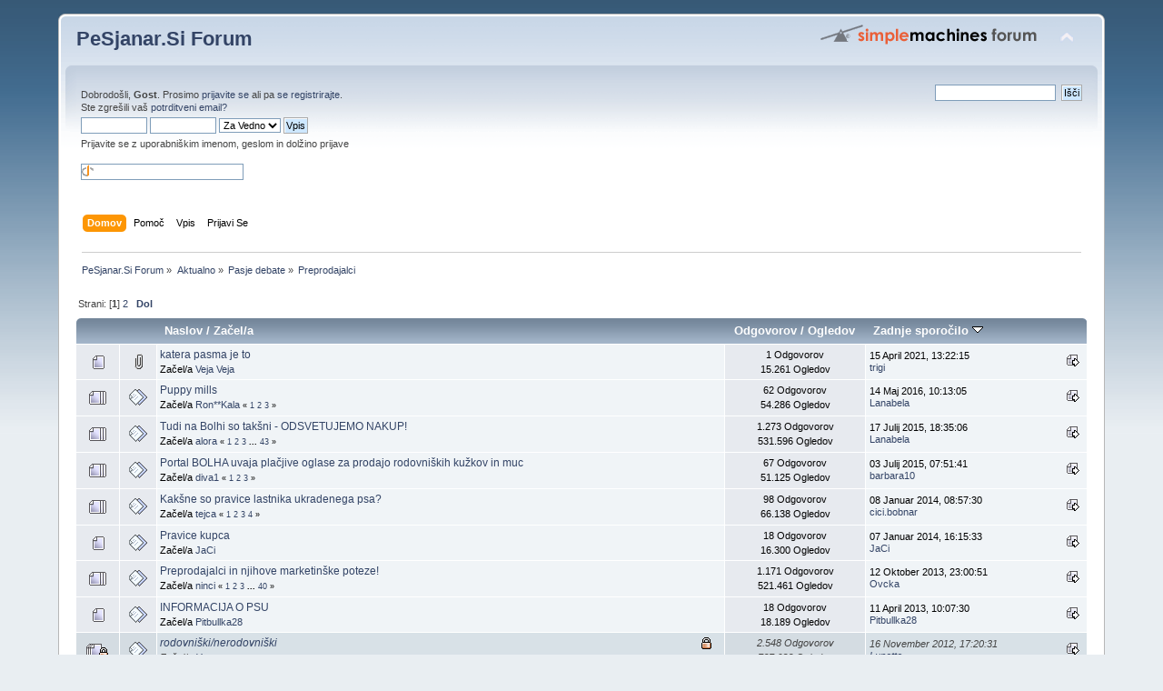

--- FILE ---
content_type: text/html; charset=UTF-8
request_url: https://www.pesjanar.si/forum/index.php/board,93.0.html?PHPSESSID=7q6j2thlcqivpig7khcmf4ju1h
body_size: 6119
content:
<!DOCTYPE html PUBLIC "-//W3C//DTD XHTML 1.0 Transitional//EN" "http://www.w3.org/TR/xhtml1/DTD/xhtml1-transitional.dtd">
<html xmlns="http://www.w3.org/1999/xhtml">
<head>
	<link rel="stylesheet" type="text/css" href="https://www.pesjanar.si/forum/Themes/default/css/index.css?fin20" />
	<link rel="stylesheet" type="text/css" href="https://www.pesjanar.si/forum/Themes/default/css/webkit.css" />
	<script type="text/javascript" src="https://www.pesjanar.si/forum/Themes/default/scripts/script.js?fin20"></script>
	<script type="text/javascript" src="https://www.pesjanar.si/forum/Themes/default/scripts/theme.js?fin20"></script>
	<script type="text/javascript"><!-- // --><![CDATA[
		var smf_theme_url = "https://www.pesjanar.si/forum/Themes/default";
		var smf_default_theme_url = "https://www.pesjanar.si/forum/Themes/default";
		var smf_images_url = "https://www.pesjanar.si/forum/Themes/default/images";
		var smf_scripturl = "https://www.pesjanar.si/forum/index.php?PHPSESSID=7q6j2thlcqivpig7khcmf4ju1h&amp;";
		var smf_iso_case_folding = false;
		var smf_charset = "UTF-8";
		var ajax_notification_text = "Nalagam...";
		var ajax_notification_cancel_text = "Prekli&#269;i";
	// ]]></script>
	<meta http-equiv="Content-Type" content="text/html; charset=UTF-8" />
	<meta name="description" content="Preprodajalci" />
	<title>Preprodajalci</title>
	<link rel="canonical" href="https://www.pesjanar.si/forum/index.php?board=93.0" />
	<link rel="help" href="https://www.pesjanar.si/forum/index.php?PHPSESSID=7q6j2thlcqivpig7khcmf4ju1h&amp;action=help" />
	<link rel="search" href="https://www.pesjanar.si/forum/index.php?PHPSESSID=7q6j2thlcqivpig7khcmf4ju1h&amp;action=search" />
	<link rel="contents" href="https://www.pesjanar.si/forum/index.php?PHPSESSID=7q6j2thlcqivpig7khcmf4ju1h&amp;" />
	<link rel="alternate" type="application/rss+xml" title="PeSjanar.Si Forum - RSS" href="https://www.pesjanar.si/forum/index.php?PHPSESSID=7q6j2thlcqivpig7khcmf4ju1h&amp;type=rss;action=.xml" />
	<link rel="index" href="https://www.pesjanar.si/forum/index.php?PHPSESSID=7q6j2thlcqivpig7khcmf4ju1h&amp;board=93.0" />
</head>
<body>
<div id="wrapper" style="width: 90%">
	<div id="header"><div class="frame">
		<div id="top_section">
			<h1 class="forumtitle">
				<a href="https://www.pesjanar.si/forum/index.php?PHPSESSID=7q6j2thlcqivpig7khcmf4ju1h&amp;">PeSjanar.Si Forum</a>
			</h1>
			<img id="upshrink" src="https://www.pesjanar.si/forum/Themes/default/images/upshrink.png" alt="*" title="Zmanšaj/Pove&#269;aj Glavo." style="display: none;" />
			<img id="smflogo" src="https://www.pesjanar.si/forum/Themes/default/images/smflogo.png" alt="Simple Machines Forum" title="Simple Machines Forum" />
		</div>
		<div id="upper_section" class="middletext">
			<div class="user">
				<script type="text/javascript" src="https://www.pesjanar.si/forum/Themes/default/scripts/sha1.js"></script>
				<form id="guest_form" action="https://www.pesjanar.si/forum/index.php?PHPSESSID=7q6j2thlcqivpig7khcmf4ju1h&amp;action=login2" method="post" accept-charset="UTF-8"  onsubmit="hashLoginPassword(this, 'a5c66630ebad6a575a7bf919ca21b12f');">
					<div class="info">Dobrodošli, <b>Gost</b>. Prosimo <a href="https://www.pesjanar.si/forum/index.php?PHPSESSID=7q6j2thlcqivpig7khcmf4ju1h&amp;action=login">prijavite se</a> ali pa <a href="https://www.pesjanar.si/forum/index.php?PHPSESSID=7q6j2thlcqivpig7khcmf4ju1h&amp;action=register">se registrirajte</a>.<br />Ste zgrešili vaš <a href="https://www.pesjanar.si/forum/index.php?PHPSESSID=7q6j2thlcqivpig7khcmf4ju1h&amp;action=activate">potrditveni email?</a></div>
					<input type="text" name="user" size="10" class="input_text" />
					<input type="password" name="passwrd" size="10" class="input_password" />
					<select name="cookielength">
						<option value="60">1 Hour</option>
						<option value="1440">1 Dan</option>
						<option value="10080">1 Teden</option>
						<option value="43200">1 Mesec</option>
						<option value="-1" selected="selected">Za Vedno</option>
					</select>
					<input type="submit" value="Vpis" class="button_submit" /><br />
					<div class="info">Prijavite se z uporabniškim imenom, geslom in dolžino prijave</div>
					<br /><input type="text" name="openid_identifier" id="openid_url" size="25" class="input_text openid_login" />
					<input type="hidden" name="hash_passwrd" value="" /><input type="hidden" name="f27feae" value="a5c66630ebad6a575a7bf919ca21b12f" />
				</form>
			</div>
			<div class="news normaltext">
				<form id="search_form" action="https://www.pesjanar.si/forum/index.php?PHPSESSID=7q6j2thlcqivpig7khcmf4ju1h&amp;action=search2" method="post" accept-charset="UTF-8">
					<input type="text" name="search" value="" class="input_text" />&nbsp;
					<input type="submit" name="submit" value="Iš&#269;i" class="button_submit" />
					<input type="hidden" name="advanced" value="0" />
					<input type="hidden" name="brd[93]" value="93" /></form>
			</div>
		</div>
		<br class="clear" />
		<script type="text/javascript"><!-- // --><![CDATA[
			var oMainHeaderToggle = new smc_Toggle({
				bToggleEnabled: true,
				bCurrentlyCollapsed: false,
				aSwappableContainers: [
					'upper_section'
				],
				aSwapImages: [
					{
						sId: 'upshrink',
						srcExpanded: smf_images_url + '/upshrink.png',
						altExpanded: 'Zmanšaj/Pove&#269;aj Glavo.',
						srcCollapsed: smf_images_url + '/upshrink2.png',
						altCollapsed: 'Zmanšaj/Pove&#269;aj Glavo.'
					}
				],
				oThemeOptions: {
					bUseThemeSettings: false,
					sOptionName: 'collapse_header',
					sSessionVar: 'f27feae',
					sSessionId: 'a5c66630ebad6a575a7bf919ca21b12f'
				},
				oCookieOptions: {
					bUseCookie: true,
					sCookieName: 'upshrink'
				}
			});
		// ]]></script>
		<div id="main_menu">
			<ul class="dropmenu" id="menu_nav">
				<li id="button_home">
					<a class="active firstlevel" href="https://www.pesjanar.si/forum/index.php?PHPSESSID=7q6j2thlcqivpig7khcmf4ju1h&amp;">
						<span class="last firstlevel">Domov</span>
					</a>
				</li>
				<li id="button_help">
					<a class="firstlevel" href="https://www.pesjanar.si/forum/index.php?PHPSESSID=7q6j2thlcqivpig7khcmf4ju1h&amp;action=help">
						<span class="firstlevel">Pomo&#269;</span>
					</a>
				</li>
				<li id="button_login">
					<a class="firstlevel" href="https://www.pesjanar.si/forum/index.php?PHPSESSID=7q6j2thlcqivpig7khcmf4ju1h&amp;action=login">
						<span class="firstlevel">Vpis</span>
					</a>
				</li>
				<li id="button_register">
					<a class="firstlevel" href="https://www.pesjanar.si/forum/index.php?PHPSESSID=7q6j2thlcqivpig7khcmf4ju1h&amp;action=register">
						<span class="last firstlevel">Prijavi Se</span>
					</a>
				</li>
			</ul>
		</div>
		<br class="clear" />
	</div></div>
	<div id="content_section"><div class="frame">
		<div id="main_content_section">
	<div class="navigate_section">
		<ul>
			<li>
				<a href="https://www.pesjanar.si/forum/index.php?PHPSESSID=7q6j2thlcqivpig7khcmf4ju1h&amp;"><span>PeSjanar.Si Forum</span></a> &#187;
			</li>
			<li>
				<a href="https://www.pesjanar.si/forum/index.php?PHPSESSID=7q6j2thlcqivpig7khcmf4ju1h&amp;#c4"><span>Aktualno</span></a> &#187;
			</li>
			<li>
				<a href="https://www.pesjanar.si/forum/index.php?PHPSESSID=7q6j2thlcqivpig7khcmf4ju1h&amp;board=9.0"><span>Pasje debate</span></a> &#187;
			</li>
			<li class="last">
				<a href="https://www.pesjanar.si/forum/index.php?PHPSESSID=7q6j2thlcqivpig7khcmf4ju1h&amp;board=93.0"><span>Preprodajalci</span></a>
			</li>
		</ul>
	</div>
	<a id="top"></a>
	<div class="pagesection">
		<div class="pagelinks floatleft">Strani: [<strong>1</strong>] <a class="navPages" href="https://www.pesjanar.si/forum/index.php?PHPSESSID=7q6j2thlcqivpig7khcmf4ju1h&amp;board=93.20">2</a>  &nbsp;&nbsp;<a href="#bot"><strong>Dol</strong></a></div>
		
	</div>
	<div class="tborder topic_table" id="messageindex">
		<table class="table_grid" cellspacing="0">
			<thead>
				<tr class="catbg">
					<th scope="col" class="first_th" width="8%" colspan="2">&nbsp;</th>
					<th scope="col" class="lefttext"><a href="https://www.pesjanar.si/forum/index.php?PHPSESSID=7q6j2thlcqivpig7khcmf4ju1h&amp;board=93.0;sort=subject">Naslov</a> / <a href="https://www.pesjanar.si/forum/index.php?PHPSESSID=7q6j2thlcqivpig7khcmf4ju1h&amp;board=93.0;sort=starter">Za&#269;el/a</a></th>
					<th scope="col" width="14%"><a href="https://www.pesjanar.si/forum/index.php?PHPSESSID=7q6j2thlcqivpig7khcmf4ju1h&amp;board=93.0;sort=replies">Odgovorov</a> / <a href="https://www.pesjanar.si/forum/index.php?PHPSESSID=7q6j2thlcqivpig7khcmf4ju1h&amp;board=93.0;sort=views">Ogledov</a></th>
					<th scope="col" class="lefttext last_th" width="22%"><a href="https://www.pesjanar.si/forum/index.php?PHPSESSID=7q6j2thlcqivpig7khcmf4ju1h&amp;board=93.0;sort=last_post">Zadnje sporo&#269;ilo <img src="https://www.pesjanar.si/forum/Themes/default/images/sort_down.gif" alt="" /></a></th>
				</tr>
			</thead>
			<tbody>
				<tr>
					<td class="icon1 windowbg">
						<img src="https://www.pesjanar.si/forum/Themes/default/images/topic/normal_post.gif" alt="" />
					</td>
					<td class="icon2 windowbg">
						<img src="https://www.pesjanar.si/forum/Themes/default/images/post/clip.gif" alt="" />
					</td>
					<td class="subject windowbg2">
						<div >
							<span id="msg_561883"><a href="https://www.pesjanar.si/forum/index.php?PHPSESSID=7q6j2thlcqivpig7khcmf4ju1h&amp;topic=16156.0">katera pasma je to</a></span>
							<p>Za&#269;el/a <a href="https://www.pesjanar.si/forum/index.php?PHPSESSID=7q6j2thlcqivpig7khcmf4ju1h&amp;action=profile;u=13939" title="Poglej profil osebe Veja Veja">Veja Veja</a>
								<small id="pages561883"></small>
							</p>
						</div>
					</td>
					<td class="stats windowbg">
						1 Odgovorov
						<br />
						15.261 Ogledov
					</td>
					<td class="lastpost windowbg2">
						<a href="https://www.pesjanar.si/forum/index.php?PHPSESSID=7q6j2thlcqivpig7khcmf4ju1h&amp;topic=16156.0#msg561908"><img src="https://www.pesjanar.si/forum/Themes/default/images/icons/last_post.gif" alt="Zadnje sporo&#269;ilo" title="Zadnje sporo&#269;ilo" /></a>
						15 April 2021, 13:22:15<br />
						 <a href="https://www.pesjanar.si/forum/index.php?PHPSESSID=7q6j2thlcqivpig7khcmf4ju1h&amp;action=profile;u=1">trigi</a>
					</td>
				</tr>
				<tr>
					<td class="icon1 windowbg">
						<img src="https://www.pesjanar.si/forum/Themes/default/images/topic/veryhot_post.gif" alt="" />
					</td>
					<td class="icon2 windowbg">
						<img src="https://www.pesjanar.si/forum/Themes/default/images/post/xx.gif" alt="" />
					</td>
					<td class="subject windowbg2">
						<div >
							<span id="msg_390322"><a href="https://www.pesjanar.si/forum/index.php?PHPSESSID=7q6j2thlcqivpig7khcmf4ju1h&amp;topic=8981.0">Puppy mills</a></span>
							<p>Za&#269;el/a <a href="https://www.pesjanar.si/forum/index.php?PHPSESSID=7q6j2thlcqivpig7khcmf4ju1h&amp;action=profile;u=5616" title="Poglej profil osebe Ron**Kala">Ron**Kala</a>
								<small id="pages390322">&#171; <a class="navPages" href="https://www.pesjanar.si/forum/index.php?PHPSESSID=7q6j2thlcqivpig7khcmf4ju1h&amp;topic=8981.0">1</a> <a class="navPages" href="https://www.pesjanar.si/forum/index.php?PHPSESSID=7q6j2thlcqivpig7khcmf4ju1h&amp;topic=8981.30">2</a> <a class="navPages" href="https://www.pesjanar.si/forum/index.php?PHPSESSID=7q6j2thlcqivpig7khcmf4ju1h&amp;topic=8981.60">3</a>  &#187;</small>
							</p>
						</div>
					</td>
					<td class="stats windowbg">
						62 Odgovorov
						<br />
						54.286 Ogledov
					</td>
					<td class="lastpost windowbg2">
						<a href="https://www.pesjanar.si/forum/index.php?PHPSESSID=7q6j2thlcqivpig7khcmf4ju1h&amp;topic=8981.60#msg553211"><img src="https://www.pesjanar.si/forum/Themes/default/images/icons/last_post.gif" alt="Zadnje sporo&#269;ilo" title="Zadnje sporo&#269;ilo" /></a>
						14 Maj 2016, 10:13:05<br />
						 <a href="https://www.pesjanar.si/forum/index.php?PHPSESSID=7q6j2thlcqivpig7khcmf4ju1h&amp;action=profile;u=164">Lanabela</a>
					</td>
				</tr>
				<tr>
					<td class="icon1 windowbg">
						<img src="https://www.pesjanar.si/forum/Themes/default/images/topic/veryhot_post.gif" alt="" />
					</td>
					<td class="icon2 windowbg">
						<img src="https://www.pesjanar.si/forum/Themes/default/images/post/xx.gif" alt="" />
					</td>
					<td class="subject windowbg2">
						<div >
							<span id="msg_131346"><a href="https://www.pesjanar.si/forum/index.php?PHPSESSID=7q6j2thlcqivpig7khcmf4ju1h&amp;topic=4098.0">Tudi na Bolhi so takšni - ODSVETUJEMO NAKUP!</a></span>
							<p>Za&#269;el/a <a href="https://www.pesjanar.si/forum/index.php?PHPSESSID=7q6j2thlcqivpig7khcmf4ju1h&amp;action=profile;u=1426" title="Poglej profil osebe alora">alora</a>
								<small id="pages131346">&#171; <a class="navPages" href="https://www.pesjanar.si/forum/index.php?PHPSESSID=7q6j2thlcqivpig7khcmf4ju1h&amp;topic=4098.0">1</a> <a class="navPages" href="https://www.pesjanar.si/forum/index.php?PHPSESSID=7q6j2thlcqivpig7khcmf4ju1h&amp;topic=4098.30">2</a> <a class="navPages" href="https://www.pesjanar.si/forum/index.php?PHPSESSID=7q6j2thlcqivpig7khcmf4ju1h&amp;topic=4098.60">3</a> <span style="font-weight: bold;" onclick="expandPages(this, 'https://www.pesjanar.si/forum/index.php?topic=4098.%1$d', 90, 1260, 30);" onmouseover="this.style.cursor='pointer';"> ... </span><a class="navPages" href="https://www.pesjanar.si/forum/index.php?PHPSESSID=7q6j2thlcqivpig7khcmf4ju1h&amp;topic=4098.1260">43</a>  &#187;</small>
							</p>
						</div>
					</td>
					<td class="stats windowbg">
						1.273 Odgovorov
						<br />
						531.596 Ogledov
					</td>
					<td class="lastpost windowbg2">
						<a href="https://www.pesjanar.si/forum/index.php?PHPSESSID=7q6j2thlcqivpig7khcmf4ju1h&amp;topic=4098.1260#msg550319"><img src="https://www.pesjanar.si/forum/Themes/default/images/icons/last_post.gif" alt="Zadnje sporo&#269;ilo" title="Zadnje sporo&#269;ilo" /></a>
						17 Julij 2015, 18:35:06<br />
						 <a href="https://www.pesjanar.si/forum/index.php?PHPSESSID=7q6j2thlcqivpig7khcmf4ju1h&amp;action=profile;u=164">Lanabela</a>
					</td>
				</tr>
				<tr>
					<td class="icon1 windowbg">
						<img src="https://www.pesjanar.si/forum/Themes/default/images/topic/veryhot_post.gif" alt="" />
					</td>
					<td class="icon2 windowbg">
						<img src="https://www.pesjanar.si/forum/Themes/default/images/post/xx.gif" alt="" />
					</td>
					<td class="subject windowbg2">
						<div >
							<span id="msg_522477"><a href="https://www.pesjanar.si/forum/index.php?PHPSESSID=7q6j2thlcqivpig7khcmf4ju1h&amp;topic=13007.0">Portal BOLHA uvaja plačjive oglase za prodajo rodovniških kužkov in muc</a></span>
							<p>Za&#269;el/a <a href="https://www.pesjanar.si/forum/index.php?PHPSESSID=7q6j2thlcqivpig7khcmf4ju1h&amp;action=profile;u=7699" title="Poglej profil osebe diva1">diva1</a>
								<small id="pages522477">&#171; <a class="navPages" href="https://www.pesjanar.si/forum/index.php?PHPSESSID=7q6j2thlcqivpig7khcmf4ju1h&amp;topic=13007.0">1</a> <a class="navPages" href="https://www.pesjanar.si/forum/index.php?PHPSESSID=7q6j2thlcqivpig7khcmf4ju1h&amp;topic=13007.30">2</a> <a class="navPages" href="https://www.pesjanar.si/forum/index.php?PHPSESSID=7q6j2thlcqivpig7khcmf4ju1h&amp;topic=13007.60">3</a>  &#187;</small>
							</p>
						</div>
					</td>
					<td class="stats windowbg">
						67 Odgovorov
						<br />
						51.125 Ogledov
					</td>
					<td class="lastpost windowbg2">
						<a href="https://www.pesjanar.si/forum/index.php?PHPSESSID=7q6j2thlcqivpig7khcmf4ju1h&amp;topic=13007.60#msg550062"><img src="https://www.pesjanar.si/forum/Themes/default/images/icons/last_post.gif" alt="Zadnje sporo&#269;ilo" title="Zadnje sporo&#269;ilo" /></a>
						03 Julij 2015, 07:51:41<br />
						 <a href="https://www.pesjanar.si/forum/index.php?PHPSESSID=7q6j2thlcqivpig7khcmf4ju1h&amp;action=profile;u=5699">barbara10</a>
					</td>
				</tr>
				<tr>
					<td class="icon1 windowbg">
						<img src="https://www.pesjanar.si/forum/Themes/default/images/topic/veryhot_post.gif" alt="" />
					</td>
					<td class="icon2 windowbg">
						<img src="https://www.pesjanar.si/forum/Themes/default/images/post/xx.gif" alt="" />
					</td>
					<td class="subject windowbg2">
						<div >
							<span id="msg_508509"><a href="https://www.pesjanar.si/forum/index.php?PHPSESSID=7q6j2thlcqivpig7khcmf4ju1h&amp;topic=12504.0">Kakšne so pravice lastnika ukradenega psa?</a></span>
							<p>Za&#269;el/a <a href="https://www.pesjanar.si/forum/index.php?PHPSESSID=7q6j2thlcqivpig7khcmf4ju1h&amp;action=profile;u=10044" title="Poglej profil osebe tejca">tejca</a>
								<small id="pages508509">&#171; <a class="navPages" href="https://www.pesjanar.si/forum/index.php?PHPSESSID=7q6j2thlcqivpig7khcmf4ju1h&amp;topic=12504.0">1</a> <a class="navPages" href="https://www.pesjanar.si/forum/index.php?PHPSESSID=7q6j2thlcqivpig7khcmf4ju1h&amp;topic=12504.30">2</a> <a class="navPages" href="https://www.pesjanar.si/forum/index.php?PHPSESSID=7q6j2thlcqivpig7khcmf4ju1h&amp;topic=12504.60">3</a> <a class="navPages" href="https://www.pesjanar.si/forum/index.php?PHPSESSID=7q6j2thlcqivpig7khcmf4ju1h&amp;topic=12504.90">4</a>  &#187;</small>
							</p>
						</div>
					</td>
					<td class="stats windowbg">
						98 Odgovorov
						<br />
						66.138 Ogledov
					</td>
					<td class="lastpost windowbg2">
						<a href="https://www.pesjanar.si/forum/index.php?PHPSESSID=7q6j2thlcqivpig7khcmf4ju1h&amp;topic=12504.90#msg538385"><img src="https://www.pesjanar.si/forum/Themes/default/images/icons/last_post.gif" alt="Zadnje sporo&#269;ilo" title="Zadnje sporo&#269;ilo" /></a>
						08 Januar 2014, 08:57:30<br />
						 <a href="https://www.pesjanar.si/forum/index.php?PHPSESSID=7q6j2thlcqivpig7khcmf4ju1h&amp;action=profile;u=10495">cici.bobnar</a>
					</td>
				</tr>
				<tr>
					<td class="icon1 windowbg">
						<img src="https://www.pesjanar.si/forum/Themes/default/images/topic/normal_post.gif" alt="" />
					</td>
					<td class="icon2 windowbg">
						<img src="https://www.pesjanar.si/forum/Themes/default/images/post/xx.gif" alt="" />
					</td>
					<td class="subject windowbg2">
						<div >
							<span id="msg_533066"><a href="https://www.pesjanar.si/forum/index.php?PHPSESSID=7q6j2thlcqivpig7khcmf4ju1h&amp;topic=13460.0">Pravice kupca</a></span>
							<p>Za&#269;el/a <a href="https://www.pesjanar.si/forum/index.php?PHPSESSID=7q6j2thlcqivpig7khcmf4ju1h&amp;action=profile;u=10841" title="Poglej profil osebe JaCi">JaCi</a>
								<small id="pages533066"></small>
							</p>
						</div>
					</td>
					<td class="stats windowbg">
						18 Odgovorov
						<br />
						16.300 Ogledov
					</td>
					<td class="lastpost windowbg2">
						<a href="https://www.pesjanar.si/forum/index.php?PHPSESSID=7q6j2thlcqivpig7khcmf4ju1h&amp;topic=13460.0#msg538362"><img src="https://www.pesjanar.si/forum/Themes/default/images/icons/last_post.gif" alt="Zadnje sporo&#269;ilo" title="Zadnje sporo&#269;ilo" /></a>
						07 Januar 2014, 16:15:33<br />
						 <a href="https://www.pesjanar.si/forum/index.php?PHPSESSID=7q6j2thlcqivpig7khcmf4ju1h&amp;action=profile;u=10841">JaCi</a>
					</td>
				</tr>
				<tr>
					<td class="icon1 windowbg">
						<img src="https://www.pesjanar.si/forum/Themes/default/images/topic/veryhot_post.gif" alt="" />
					</td>
					<td class="icon2 windowbg">
						<img src="https://www.pesjanar.si/forum/Themes/default/images/post/xx.gif" alt="" />
					</td>
					<td class="subject windowbg2">
						<div >
							<span id="msg_29"><a href="https://www.pesjanar.si/forum/index.php?PHPSESSID=7q6j2thlcqivpig7khcmf4ju1h&amp;topic=1052.0">Preprodajalci in njihove marketinške poteze!</a></span>
							<p>Za&#269;el/a <a href="https://www.pesjanar.si/forum/index.php?PHPSESSID=7q6j2thlcqivpig7khcmf4ju1h&amp;action=profile;u=2" title="Poglej profil osebe ninci">ninci</a>
								<small id="pages29">&#171; <a class="navPages" href="https://www.pesjanar.si/forum/index.php?PHPSESSID=7q6j2thlcqivpig7khcmf4ju1h&amp;topic=1052.0">1</a> <a class="navPages" href="https://www.pesjanar.si/forum/index.php?PHPSESSID=7q6j2thlcqivpig7khcmf4ju1h&amp;topic=1052.30">2</a> <a class="navPages" href="https://www.pesjanar.si/forum/index.php?PHPSESSID=7q6j2thlcqivpig7khcmf4ju1h&amp;topic=1052.60">3</a> <span style="font-weight: bold;" onclick="expandPages(this, 'https://www.pesjanar.si/forum/index.php?topic=1052.%1$d', 90, 1170, 30);" onmouseover="this.style.cursor='pointer';"> ... </span><a class="navPages" href="https://www.pesjanar.si/forum/index.php?PHPSESSID=7q6j2thlcqivpig7khcmf4ju1h&amp;topic=1052.1170">40</a>  &#187;</small>
							</p>
						</div>
					</td>
					<td class="stats windowbg">
						1.171 Odgovorov
						<br />
						521.461 Ogledov
					</td>
					<td class="lastpost windowbg2">
						<a href="https://www.pesjanar.si/forum/index.php?PHPSESSID=7q6j2thlcqivpig7khcmf4ju1h&amp;topic=1052.1170#msg534605"><img src="https://www.pesjanar.si/forum/Themes/default/images/icons/last_post.gif" alt="Zadnje sporo&#269;ilo" title="Zadnje sporo&#269;ilo" /></a>
						12 Oktober 2013, 23:00:51<br />
						 <a href="https://www.pesjanar.si/forum/index.php?PHPSESSID=7q6j2thlcqivpig7khcmf4ju1h&amp;action=profile;u=879">Ovcka</a>
					</td>
				</tr>
				<tr>
					<td class="icon1 windowbg">
						<img src="https://www.pesjanar.si/forum/Themes/default/images/topic/normal_post.gif" alt="" />
					</td>
					<td class="icon2 windowbg">
						<img src="https://www.pesjanar.si/forum/Themes/default/images/post/xx.gif" alt="" />
					</td>
					<td class="subject windowbg2">
						<div >
							<span id="msg_523993"><a href="https://www.pesjanar.si/forum/index.php?PHPSESSID=7q6j2thlcqivpig7khcmf4ju1h&amp;topic=13047.0">INFORMACIJA O PSU</a></span>
							<p>Za&#269;el/a <a href="https://www.pesjanar.si/forum/index.php?PHPSESSID=7q6j2thlcqivpig7khcmf4ju1h&amp;action=profile;u=10653" title="Poglej profil osebe Pitbullka28">Pitbullka28</a>
								<small id="pages523993"></small>
							</p>
						</div>
					</td>
					<td class="stats windowbg">
						18 Odgovorov
						<br />
						18.189 Ogledov
					</td>
					<td class="lastpost windowbg2">
						<a href="https://www.pesjanar.si/forum/index.php?PHPSESSID=7q6j2thlcqivpig7khcmf4ju1h&amp;topic=13047.0#msg524068"><img src="https://www.pesjanar.si/forum/Themes/default/images/icons/last_post.gif" alt="Zadnje sporo&#269;ilo" title="Zadnje sporo&#269;ilo" /></a>
						11 April 2013, 10:07:30<br />
						 <a href="https://www.pesjanar.si/forum/index.php?PHPSESSID=7q6j2thlcqivpig7khcmf4ju1h&amp;action=profile;u=10653">Pitbullka28</a>
					</td>
				</tr>
				<tr>
					<td class="icon1 lockedbg">
						<img src="https://www.pesjanar.si/forum/Themes/default/images/topic/veryhot_post_locked.gif" alt="" />
					</td>
					<td class="icon2 lockedbg">
						<img src="https://www.pesjanar.si/forum/Themes/default/images/post/xx.gif" alt="" />
					</td>
					<td class="subject lockedbg2">
						<div >
							<span id="msg_393434"><a href="https://www.pesjanar.si/forum/index.php?PHPSESSID=7q6j2thlcqivpig7khcmf4ju1h&amp;topic=9109.0">rodovniški/nerodovniški</a></span>
							<p>Za&#269;el/a <a href="https://www.pesjanar.si/forum/index.php?PHPSESSID=7q6j2thlcqivpig7khcmf4ju1h&amp;action=profile;u=750" title="Poglej profil osebe Yo">Yo</a>
								<small id="pages393434">&#171; <a class="navPages" href="https://www.pesjanar.si/forum/index.php?PHPSESSID=7q6j2thlcqivpig7khcmf4ju1h&amp;topic=9109.0">1</a> <a class="navPages" href="https://www.pesjanar.si/forum/index.php?PHPSESSID=7q6j2thlcqivpig7khcmf4ju1h&amp;topic=9109.30">2</a> <a class="navPages" href="https://www.pesjanar.si/forum/index.php?PHPSESSID=7q6j2thlcqivpig7khcmf4ju1h&amp;topic=9109.60">3</a> <span style="font-weight: bold;" onclick="expandPages(this, 'https://www.pesjanar.si/forum/index.php?topic=9109.%1$d', 90, 2520, 30);" onmouseover="this.style.cursor='pointer';"> ... </span><a class="navPages" href="https://www.pesjanar.si/forum/index.php?PHPSESSID=7q6j2thlcqivpig7khcmf4ju1h&amp;topic=9109.2520">85</a>  &#187;</small>
							</p>
						</div>
					</td>
					<td class="stats lockedbg">
						2.548 Odgovorov
						<br />
						737.683 Ogledov
					</td>
					<td class="lastpost lockedbg2">
						<a href="https://www.pesjanar.si/forum/index.php?PHPSESSID=7q6j2thlcqivpig7khcmf4ju1h&amp;topic=9109.2520#msg513784"><img src="https://www.pesjanar.si/forum/Themes/default/images/icons/last_post.gif" alt="Zadnje sporo&#269;ilo" title="Zadnje sporo&#269;ilo" /></a>
						16 November 2012, 17:20:31<br />
						 <a href="https://www.pesjanar.si/forum/index.php?PHPSESSID=7q6j2thlcqivpig7khcmf4ju1h&amp;action=profile;u=5832">Lunette</a>
					</td>
				</tr>
				<tr>
					<td class="icon1 windowbg">
						<img src="https://www.pesjanar.si/forum/Themes/default/images/topic/hot_post.gif" alt="" />
					</td>
					<td class="icon2 windowbg">
						<img src="https://www.pesjanar.si/forum/Themes/default/images/post/xx.gif" alt="" />
					</td>
					<td class="subject windowbg2">
						<div >
							<span id="msg_512846"><a href="https://www.pesjanar.si/forum/index.php?PHPSESSID=7q6j2thlcqivpig7khcmf4ju1h&amp;topic=12669.0">Bokser DOLGA DLAKA?</a></span>
							<p>Za&#269;el/a <a href="https://www.pesjanar.si/forum/index.php?PHPSESSID=7q6j2thlcqivpig7khcmf4ju1h&amp;action=profile;u=10246" title="Poglej profil osebe rebeka">rebeka</a>
								<small id="pages512846">&#171; <a class="navPages" href="https://www.pesjanar.si/forum/index.php?PHPSESSID=7q6j2thlcqivpig7khcmf4ju1h&amp;topic=12669.0">1</a> <a class="navPages" href="https://www.pesjanar.si/forum/index.php?PHPSESSID=7q6j2thlcqivpig7khcmf4ju1h&amp;topic=12669.30">2</a>  &#187;</small>
							</p>
						</div>
					</td>
					<td class="stats windowbg">
						30 Odgovorov
						<br />
						24.215 Ogledov
					</td>
					<td class="lastpost windowbg2">
						<a href="https://www.pesjanar.si/forum/index.php?PHPSESSID=7q6j2thlcqivpig7khcmf4ju1h&amp;topic=12669.30#msg513254"><img src="https://www.pesjanar.si/forum/Themes/default/images/icons/last_post.gif" alt="Zadnje sporo&#269;ilo" title="Zadnje sporo&#269;ilo" /></a>
						11 November 2012, 17:58:46<br />
						 <a href="https://www.pesjanar.si/forum/index.php?PHPSESSID=7q6j2thlcqivpig7khcmf4ju1h&amp;action=profile;u=10013">Kimi</a>
					</td>
				</tr>
				<tr>
					<td class="icon1 windowbg">
						<img src="https://www.pesjanar.si/forum/Themes/default/images/topic/hot_post.gif" alt="" />
					</td>
					<td class="icon2 windowbg">
						<img src="https://www.pesjanar.si/forum/Themes/default/images/post/xx.gif" alt="" />
					</td>
					<td class="subject windowbg2">
						<div >
							<span id="msg_62477"><a href="https://www.pesjanar.si/forum/index.php?PHPSESSID=7q6j2thlcqivpig7khcmf4ju1h&amp;topic=2197.0">Trgovine z zivalmi</a></span>
							<p>Za&#269;el/a <a href="https://www.pesjanar.si/forum/index.php?PHPSESSID=7q6j2thlcqivpig7khcmf4ju1h&amp;action=profile;u=707" title="Poglej profil osebe jenny3">jenny3</a>
								<small id="pages62477">&#171; <a class="navPages" href="https://www.pesjanar.si/forum/index.php?PHPSESSID=7q6j2thlcqivpig7khcmf4ju1h&amp;topic=2197.0">1</a> <a class="navPages" href="https://www.pesjanar.si/forum/index.php?PHPSESSID=7q6j2thlcqivpig7khcmf4ju1h&amp;topic=2197.30">2</a>  &#187;</small>
							</p>
						</div>
					</td>
					<td class="stats windowbg">
						45 Odgovorov
						<br />
						43.077 Ogledov
					</td>
					<td class="lastpost windowbg2">
						<a href="https://www.pesjanar.si/forum/index.php?PHPSESSID=7q6j2thlcqivpig7khcmf4ju1h&amp;topic=2197.30#msg506623"><img src="https://www.pesjanar.si/forum/Themes/default/images/icons/last_post.gif" alt="Zadnje sporo&#269;ilo" title="Zadnje sporo&#269;ilo" /></a>
						06 Avgust 2012, 22:48:30<br />
						 <a href="https://www.pesjanar.si/forum/index.php?PHPSESSID=7q6j2thlcqivpig7khcmf4ju1h&amp;action=profile;u=9957">Mucka12</a>
					</td>
				</tr>
				<tr>
					<td class="icon1 windowbg">
						<img src="https://www.pesjanar.si/forum/Themes/default/images/topic/normal_post.gif" alt="" />
					</td>
					<td class="icon2 windowbg">
						<img src="https://www.pesjanar.si/forum/Themes/default/images/post/xx.gif" alt="" />
					</td>
					<td class="subject windowbg2">
						<div >
							<span id="msg_504789"><a href="https://www.pesjanar.si/forum/index.php?PHPSESSID=7q6j2thlcqivpig7khcmf4ju1h&amp;topic=12386.0">kako čez mejo?</a></span>
							<p>Za&#269;el/a <a href="https://www.pesjanar.si/forum/index.php?PHPSESSID=7q6j2thlcqivpig7khcmf4ju1h&amp;action=profile;u=9763" title="Poglej profil osebe emai2">emai2</a>
								<small id="pages504789"></small>
							</p>
						</div>
					</td>
					<td class="stats windowbg">
						8 Odgovorov
						<br />
						10.693 Ogledov
					</td>
					<td class="lastpost windowbg2">
						<a href="https://www.pesjanar.si/forum/index.php?PHPSESSID=7q6j2thlcqivpig7khcmf4ju1h&amp;topic=12386.0#msg504805"><img src="https://www.pesjanar.si/forum/Themes/default/images/icons/last_post.gif" alt="Zadnje sporo&#269;ilo" title="Zadnje sporo&#269;ilo" /></a>
						16 Julij 2012, 08:01:26<br />
						 <a href="https://www.pesjanar.si/forum/index.php?PHPSESSID=7q6j2thlcqivpig7khcmf4ju1h&amp;action=profile;u=9763">emai2</a>
					</td>
				</tr>
				<tr>
					<td class="icon1 lockedbg">
						<img src="https://www.pesjanar.si/forum/Themes/default/images/topic/normal_post_locked.gif" alt="" />
					</td>
					<td class="icon2 lockedbg">
						<img src="https://www.pesjanar.si/forum/Themes/default/images/post/moved.gif" alt="" />
					</td>
					<td class="subject lockedbg2">
						<div >
							<span id="msg_503645"><a href="https://www.pesjanar.si/forum/index.php?PHPSESSID=7q6j2thlcqivpig7khcmf4ju1h&amp;topic=12357.0">PREMAKNJENO: Posvajanje psov iz zavetišč</a></span>
							<p>Za&#269;el/a <a href="https://www.pesjanar.si/forum/index.php?PHPSESSID=7q6j2thlcqivpig7khcmf4ju1h&amp;action=profile;u=2" title="Poglej profil osebe ninci">ninci</a>
								<small id="pages503645"></small>
							</p>
						</div>
					</td>
					<td class="stats lockedbg">
						0 Odgovorov
						<br />
						9.098 Ogledov
					</td>
					<td class="lastpost lockedbg2">
						<a href="https://www.pesjanar.si/forum/index.php?PHPSESSID=7q6j2thlcqivpig7khcmf4ju1h&amp;topic=12357.0#msg503645"><img src="https://www.pesjanar.si/forum/Themes/default/images/icons/last_post.gif" alt="Zadnje sporo&#269;ilo" title="Zadnje sporo&#269;ilo" /></a>
						01 Julij 2012, 20:26:41<br />
						 <a href="https://www.pesjanar.si/forum/index.php?PHPSESSID=7q6j2thlcqivpig7khcmf4ju1h&amp;action=profile;u=2">ninci</a>
					</td>
				</tr>
				<tr>
					<td class="icon1 windowbg">
						<img src="https://www.pesjanar.si/forum/Themes/default/images/topic/normal_post.gif" alt="" />
					</td>
					<td class="icon2 windowbg">
						<img src="https://www.pesjanar.si/forum/Themes/default/images/post/xx.gif" alt="" />
					</td>
					<td class="subject windowbg2">
						<div >
							<span id="msg_503163"><a href="https://www.pesjanar.si/forum/index.php?PHPSESSID=7q6j2thlcqivpig7khcmf4ju1h&amp;topic=12332.0">kakolahko oddam oglas </a></span>
							<p>Za&#269;el/a <a href="https://www.pesjanar.si/forum/index.php?PHPSESSID=7q6j2thlcqivpig7khcmf4ju1h&amp;action=profile;u=9808" title="Poglej profil osebe Lunin">Lunin</a>
								<small id="pages503163"></small>
							</p>
						</div>
					</td>
					<td class="stats windowbg">
						2 Odgovorov
						<br />
						9.710 Ogledov
					</td>
					<td class="lastpost windowbg2">
						<a href="https://www.pesjanar.si/forum/index.php?PHPSESSID=7q6j2thlcqivpig7khcmf4ju1h&amp;topic=12332.0#msg503175"><img src="https://www.pesjanar.si/forum/Themes/default/images/icons/last_post.gif" alt="Zadnje sporo&#269;ilo" title="Zadnje sporo&#269;ilo" /></a>
						21 Junij 2012, 09:42:21<br />
						 <a href="https://www.pesjanar.si/forum/index.php?PHPSESSID=7q6j2thlcqivpig7khcmf4ju1h&amp;action=profile;u=9808">Lunin</a>
					</td>
				</tr>
				<tr>
					<td class="icon1 windowbg">
						<img src="https://www.pesjanar.si/forum/Themes/default/images/topic/veryhot_post.gif" alt="" />
					</td>
					<td class="icon2 windowbg">
						<img src="https://www.pesjanar.si/forum/Themes/default/images/post/xx.gif" alt="" />
					</td>
					<td class="subject windowbg2">
						<div >
							<span id="msg_293167"><a href="https://www.pesjanar.si/forum/index.php?PHPSESSID=7q6j2thlcqivpig7khcmf4ju1h&amp;topic=6930.0">Pazljivost ni odveč.....</a></span>
							<p>Za&#269;el/a <a href="https://www.pesjanar.si/forum/index.php?PHPSESSID=7q6j2thlcqivpig7khcmf4ju1h&amp;action=profile;u=3702" title="Poglej profil osebe feniks">feniks</a>
								<small id="pages293167">&#171; <a class="navPages" href="https://www.pesjanar.si/forum/index.php?PHPSESSID=7q6j2thlcqivpig7khcmf4ju1h&amp;topic=6930.0">1</a> <a class="navPages" href="https://www.pesjanar.si/forum/index.php?PHPSESSID=7q6j2thlcqivpig7khcmf4ju1h&amp;topic=6930.30">2</a> <a class="navPages" href="https://www.pesjanar.si/forum/index.php?PHPSESSID=7q6j2thlcqivpig7khcmf4ju1h&amp;topic=6930.60">3</a> <a class="navPages" href="https://www.pesjanar.si/forum/index.php?PHPSESSID=7q6j2thlcqivpig7khcmf4ju1h&amp;topic=6930.90">4</a>  &#187;</small>
							</p>
						</div>
					</td>
					<td class="stats windowbg">
						93 Odgovorov
						<br />
						69.903 Ogledov
					</td>
					<td class="lastpost windowbg2">
						<a href="https://www.pesjanar.si/forum/index.php?PHPSESSID=7q6j2thlcqivpig7khcmf4ju1h&amp;topic=6930.90#msg454798"><img src="https://www.pesjanar.si/forum/Themes/default/images/icons/last_post.gif" alt="Zadnje sporo&#269;ilo" title="Zadnje sporo&#269;ilo" /></a>
						17 Januar 2011, 11:39:45<br />
						 <a href="https://www.pesjanar.si/forum/index.php?PHPSESSID=7q6j2thlcqivpig7khcmf4ju1h&amp;action=profile;u=323">Nati</a>
					</td>
				</tr>
				<tr>
					<td class="icon1 windowbg">
						<img src="https://www.pesjanar.si/forum/Themes/default/images/topic/normal_post.gif" alt="" />
					</td>
					<td class="icon2 windowbg">
						<img src="https://www.pesjanar.si/forum/Themes/default/images/post/xx.gif" alt="" />
					</td>
					<td class="subject windowbg2">
						<div >
							<span id="msg_452383"><a href="https://www.pesjanar.si/forum/index.php?PHPSESSID=7q6j2thlcqivpig7khcmf4ju1h&amp;topic=10669.0">vzreditelji pa taki</a></span>
							<p>Za&#269;el/a <a href="https://www.pesjanar.si/forum/index.php?PHPSESSID=7q6j2thlcqivpig7khcmf4ju1h&amp;action=profile;u=7564" title="Poglej profil osebe bully  bully">bully  bully</a>
								<small id="pages452383"></small>
							</p>
						</div>
					</td>
					<td class="stats windowbg">
						26 Odgovorov
						<br />
						26.733 Ogledov
					</td>
					<td class="lastpost windowbg2">
						<a href="https://www.pesjanar.si/forum/index.php?PHPSESSID=7q6j2thlcqivpig7khcmf4ju1h&amp;topic=10669.0#msg452529"><img src="https://www.pesjanar.si/forum/Themes/default/images/icons/last_post.gif" alt="Zadnje sporo&#269;ilo" title="Zadnje sporo&#269;ilo" /></a>
						01 Januar 2011, 16:58:26<br />
						 <a href="https://www.pesjanar.si/forum/index.php?PHPSESSID=7q6j2thlcqivpig7khcmf4ju1h&amp;action=profile;u=164">Lanabela</a>
					</td>
				</tr>
				<tr>
					<td class="icon1 windowbg">
						<img src="https://www.pesjanar.si/forum/Themes/default/images/topic/normal_post.gif" alt="" />
					</td>
					<td class="icon2 windowbg">
						<img src="https://www.pesjanar.si/forum/Themes/default/images/post/xx.gif" alt="" />
					</td>
					<td class="subject windowbg2">
						<div >
							<span id="msg_393868"><a href="https://www.pesjanar.si/forum/index.php?PHPSESSID=7q6j2thlcqivpig7khcmf4ju1h&amp;topic=9091.0">Preprodajalcem bolnih psov nihče nič ne more</a></span>
							<p>Za&#269;el/a <a href="https://www.pesjanar.si/forum/index.php?PHPSESSID=7q6j2thlcqivpig7khcmf4ju1h&amp;action=profile;u=264" title="Poglej profil osebe Šapa">Šapa</a>
								<small id="pages393868"></small>
							</p>
						</div>
					</td>
					<td class="stats windowbg">
						17 Odgovorov
						<br />
						14.495 Ogledov
					</td>
					<td class="lastpost windowbg2">
						<a href="https://www.pesjanar.si/forum/index.php?PHPSESSID=7q6j2thlcqivpig7khcmf4ju1h&amp;topic=9091.0#msg452061"><img src="https://www.pesjanar.si/forum/Themes/default/images/icons/last_post.gif" alt="Zadnje sporo&#269;ilo" title="Zadnje sporo&#269;ilo" /></a>
						27 December 2010, 18:56:55<br />
						 <a href="https://www.pesjanar.si/forum/index.php?PHPSESSID=7q6j2thlcqivpig7khcmf4ju1h&amp;action=profile;u=31">KARMEN</a>
					</td>
				</tr>
				<tr>
					<td class="icon1 lockedbg">
						<img src="https://www.pesjanar.si/forum/Themes/default/images/topic/normal_post_locked.gif" alt="" />
					</td>
					<td class="icon2 lockedbg">
						<img src="https://www.pesjanar.si/forum/Themes/default/images/post/moved.gif" alt="" />
					</td>
					<td class="subject lockedbg2">
						<div >
							<span id="msg_431682"><a href="https://www.pesjanar.si/forum/index.php?PHPSESSID=7q6j2thlcqivpig7khcmf4ju1h&amp;topic=10085.0">PREMAKNJENO: imam veliko težavo prosim za nasvete</a></span>
							<p>Za&#269;el/a <a href="https://www.pesjanar.si/forum/index.php?PHPSESSID=7q6j2thlcqivpig7khcmf4ju1h&amp;action=profile;u=2" title="Poglej profil osebe ninci">ninci</a>
								<small id="pages431682"></small>
							</p>
						</div>
					</td>
					<td class="stats lockedbg">
						0 Odgovorov
						<br />
						9.531 Ogledov
					</td>
					<td class="lastpost lockedbg2">
						<a href="https://www.pesjanar.si/forum/index.php?PHPSESSID=7q6j2thlcqivpig7khcmf4ju1h&amp;topic=10085.0#msg431682"><img src="https://www.pesjanar.si/forum/Themes/default/images/icons/last_post.gif" alt="Zadnje sporo&#269;ilo" title="Zadnje sporo&#269;ilo" /></a>
						20 Julij 2010, 20:42:35<br />
						 <a href="https://www.pesjanar.si/forum/index.php?PHPSESSID=7q6j2thlcqivpig7khcmf4ju1h&amp;action=profile;u=2">ninci</a>
					</td>
				</tr>
				<tr>
					<td class="icon1 lockedbg">
						<img src="https://www.pesjanar.si/forum/Themes/default/images/topic/normal_post_locked.gif" alt="" />
					</td>
					<td class="icon2 lockedbg">
						<img src="https://www.pesjanar.si/forum/Themes/default/images/post/moved.gif" alt="" />
					</td>
					<td class="subject lockedbg2">
						<div >
							<span id="msg_430215"><a href="https://www.pesjanar.si/forum/index.php?PHPSESSID=7q6j2thlcqivpig7khcmf4ju1h&amp;topic=10033.0">PREMAKNJENO: LEGLO GORDONOV V SLOVENIJI</a></span>
							<p>Za&#269;el/a <a href="https://www.pesjanar.si/forum/index.php?PHPSESSID=7q6j2thlcqivpig7khcmf4ju1h&amp;action=profile;u=26" title="Poglej profil osebe zoe">zoe</a>
								<small id="pages430215"></small>
							</p>
						</div>
					</td>
					<td class="stats lockedbg">
						0 Odgovorov
						<br />
						9.170 Ogledov
					</td>
					<td class="lastpost lockedbg2">
						<a href="https://www.pesjanar.si/forum/index.php?PHPSESSID=7q6j2thlcqivpig7khcmf4ju1h&amp;topic=10033.0#msg430215"><img src="https://www.pesjanar.si/forum/Themes/default/images/icons/last_post.gif" alt="Zadnje sporo&#269;ilo" title="Zadnje sporo&#269;ilo" /></a>
						09 Julij 2010, 12:20:23<br />
						 <a href="https://www.pesjanar.si/forum/index.php?PHPSESSID=7q6j2thlcqivpig7khcmf4ju1h&amp;action=profile;u=26">zoe</a>
					</td>
				</tr>
				<tr>
					<td class="icon1 windowbg">
						<img src="https://www.pesjanar.si/forum/Themes/default/images/topic/hot_post.gif" alt="" />
					</td>
					<td class="icon2 windowbg">
						<img src="https://www.pesjanar.si/forum/Themes/default/images/post/xx.gif" alt="" />
					</td>
					<td class="subject windowbg2">
						<div >
							<span id="msg_306117"><a href="https://www.pesjanar.si/forum/index.php?PHPSESSID=7q6j2thlcqivpig7khcmf4ju1h&amp;topic=7190.0">ne vem kako naj naslovim!</a></span>
							<p>Za&#269;el/a <a href="https://www.pesjanar.si/forum/index.php?PHPSESSID=7q6j2thlcqivpig7khcmf4ju1h&amp;action=profile;u=2975" title="Poglej profil osebe _Dakota_">_Dakota_</a>
								<small id="pages306117">&#171; <a class="navPages" href="https://www.pesjanar.si/forum/index.php?PHPSESSID=7q6j2thlcqivpig7khcmf4ju1h&amp;topic=7190.0">1</a> <a class="navPages" href="https://www.pesjanar.si/forum/index.php?PHPSESSID=7q6j2thlcqivpig7khcmf4ju1h&amp;topic=7190.30">2</a>  &#187;</small>
							</p>
						</div>
					</td>
					<td class="stats windowbg">
						31 Odgovorov
						<br />
						29.145 Ogledov
					</td>
					<td class="lastpost windowbg2">
						<a href="https://www.pesjanar.si/forum/index.php?PHPSESSID=7q6j2thlcqivpig7khcmf4ju1h&amp;topic=7190.30#msg417626"><img src="https://www.pesjanar.si/forum/Themes/default/images/icons/last_post.gif" alt="Zadnje sporo&#269;ilo" title="Zadnje sporo&#269;ilo" /></a>
						11 April 2010, 23:35:36<br />
						 <a href="https://www.pesjanar.si/forum/index.php?PHPSESSID=7q6j2thlcqivpig7khcmf4ju1h&amp;action=profile;u=2706">Medvedka</a>
					</td>
				</tr>
			</tbody>
		</table>
	</div>
	<a id="bot"></a>
	<div class="pagesection">
		
		<div class="pagelinks">Strani: [<strong>1</strong>] <a class="navPages" href="https://www.pesjanar.si/forum/index.php?PHPSESSID=7q6j2thlcqivpig7khcmf4ju1h&amp;board=93.20">2</a>  &nbsp;&nbsp;<a href="#top"><strong>Gor</strong></a></div>
	</div>
	<div class="navigate_section">
		<ul>
			<li>
				<a href="https://www.pesjanar.si/forum/index.php?PHPSESSID=7q6j2thlcqivpig7khcmf4ju1h&amp;"><span>PeSjanar.Si Forum</span></a> &#187;
			</li>
			<li>
				<a href="https://www.pesjanar.si/forum/index.php?PHPSESSID=7q6j2thlcqivpig7khcmf4ju1h&amp;#c4"><span>Aktualno</span></a> &#187;
			</li>
			<li>
				<a href="https://www.pesjanar.si/forum/index.php?PHPSESSID=7q6j2thlcqivpig7khcmf4ju1h&amp;board=9.0"><span>Pasje debate</span></a> &#187;
			</li>
			<li class="last">
				<a href="https://www.pesjanar.si/forum/index.php?PHPSESSID=7q6j2thlcqivpig7khcmf4ju1h&amp;board=93.0"><span>Preprodajalci</span></a>
			</li>
		</ul>
	</div>
	<div class="tborder" id="topic_icons">
		<div class="description">
			<p class="floatright" id="message_index_jump_to">&nbsp;</p>
			<p class="floatleft smalltext">
				<img src="https://www.pesjanar.si/forum/Themes/default/images/topic/normal_post.gif" alt="" align="middle" /> Obi&#269;ajno<br />
				<img src="https://www.pesjanar.si/forum/Themes/default/images/topic/hot_post.gif" alt="" align="middle" /> Vro&#269;e (Ve&#269; kot 30 Odgovorov)<br />
				<img src="https://www.pesjanar.si/forum/Themes/default/images/topic/veryhot_post.gif" alt="" align="middle" /> Zelo Vro&#269;e (Ve&#269; kot 60 Odgovorov)
			</p>
			<p class="smalltext">
				<img src="https://www.pesjanar.si/forum/Themes/default/images/icons/quick_lock.gif" alt="" align="middle" /> Zaklenjeno<br />
				<img src="https://www.pesjanar.si/forum/Themes/default/images/icons/quick_sticky.gif" alt="" align="middle" /> Lepljiva Tema<br />
				<img src="https://www.pesjanar.si/forum/Themes/default/images/topic/normal_poll.gif" alt="" align="middle" /> Anketa
			</p>
			<script type="text/javascript"><!-- // --><![CDATA[
				if (typeof(window.XMLHttpRequest) != "undefined")
					aJumpTo[aJumpTo.length] = new JumpTo({
						sContainerId: "message_index_jump_to",
						sJumpToTemplate: "<label class=\"smalltext\" for=\"%select_id%\">Sko&#269;i na:<" + "/label> %dropdown_list%",
						iCurBoardId: 93,
						iCurBoardChildLevel: 1,
						sCurBoardName: "Preprodajalci",
						sBoardChildLevelIndicator: "==",
						sBoardPrefix: "=> ",
						sCatSeparator: "-----------------------------",
						sCatPrefix: "",
						sGoButtonLabel: "Hop!"
					});
			// ]]></script>
			<br class="clear" />
		</div>
	</div>
<script type="text/javascript" src="https://www.pesjanar.si/forum/Themes/default/scripts/topic.js"></script>
<script type="text/javascript"><!-- // --><![CDATA[

	// Hide certain bits during topic edit.
	hide_prefixes.push("lockicon", "stickyicon", "pages", "newicon");

	// Use it to detect when we've stopped editing.
	document.onclick = modify_topic_click;

	var mouse_on_div;
	function modify_topic_click()
	{
		if (in_edit_mode == 1 && mouse_on_div == 0)
			modify_topic_save("a5c66630ebad6a575a7bf919ca21b12f", "f27feae");
	}

	function modify_topic_keypress(oEvent)
	{
		if (typeof(oEvent.keyCode) != "undefined" && oEvent.keyCode == 13)
		{
			modify_topic_save("a5c66630ebad6a575a7bf919ca21b12f", "f27feae");
			if (typeof(oEvent.preventDefault) == "undefined")
				oEvent.returnValue = false;
			else
				oEvent.preventDefault();
		}
	}

	// For templating, shown when an inline edit is made.
	function modify_topic_show_edit(subject)
	{
		// Just template the subject.
		setInnerHTML(cur_subject_div, '<input type="text" name="subject" value="' + subject + '" size="60" style="width: 95%;" maxlength="80" onkeypress="modify_topic_keypress(event)" class="input_text" /><input type="hidden" name="topic" value="' + cur_topic_id + '" /><input type="hidden" name="msg" value="' + cur_msg_id.substr(4) + '" />');
	}

	// And the reverse for hiding it.
	function modify_topic_hide_edit(subject)
	{
		// Re-template the subject!
		setInnerHTML(cur_subject_div, '<a href="https://www.pesjanar.si/forum/index.php?PHPSESSID=7q6j2thlcqivpig7khcmf4ju1h&amp;topic=' + cur_topic_id + '.0">' + subject + '<' +'/a>');
	}

// ]]></script>
		</div>
	</div></div>
	<div id="footer_section"><div class="frame">
		<ul class="reset">
			<li class="copyright">
			<span class="smalltext" style="display: inline; visibility: visible; font-family: Verdana, Arial, sans-serif;"><a href="http://www.simplemachines.org/" title="Simple Machines Forum" target="_blank">Powered by SMF 2.0.19</a> | 
<a href="http://www.simplemachines.org/about/copyright.php" title="Free Forum Software" target="_blank">SMF &copy; 2001-2008, Lewis Media</a>
			</span></li>
			<li><a id="button_xhtml" href="http://validator.w3.org/check?uri=referer" target="_blank" class="new_win" title="Preverjen XHTML 1.0!"><span>XHTML</span></a></li>
			<li><a id="button_rss" href="https://www.pesjanar.si/forum/index.php?PHPSESSID=7q6j2thlcqivpig7khcmf4ju1h&amp;action=.xml;type=rss" class="new_win"><span>RSS</span></a></li>
			<li class="last"><a id="button_wap2" href="https://www.pesjanar.si/forum/index.php?PHPSESSID=7q6j2thlcqivpig7khcmf4ju1h&amp;wap2" class="new_win"><span>WAP2</span></a></li>
		</ul>
	</div></div>
</div>
<script defer src="https://static.cloudflareinsights.com/beacon.min.js/vcd15cbe7772f49c399c6a5babf22c1241717689176015" integrity="sha512-ZpsOmlRQV6y907TI0dKBHq9Md29nnaEIPlkf84rnaERnq6zvWvPUqr2ft8M1aS28oN72PdrCzSjY4U6VaAw1EQ==" data-cf-beacon='{"version":"2024.11.0","token":"2b5ecd4561ab456a906343574621e3a5","r":1,"server_timing":{"name":{"cfCacheStatus":true,"cfEdge":true,"cfExtPri":true,"cfL4":true,"cfOrigin":true,"cfSpeedBrain":true},"location_startswith":null}}' crossorigin="anonymous"></script>
</body></html>